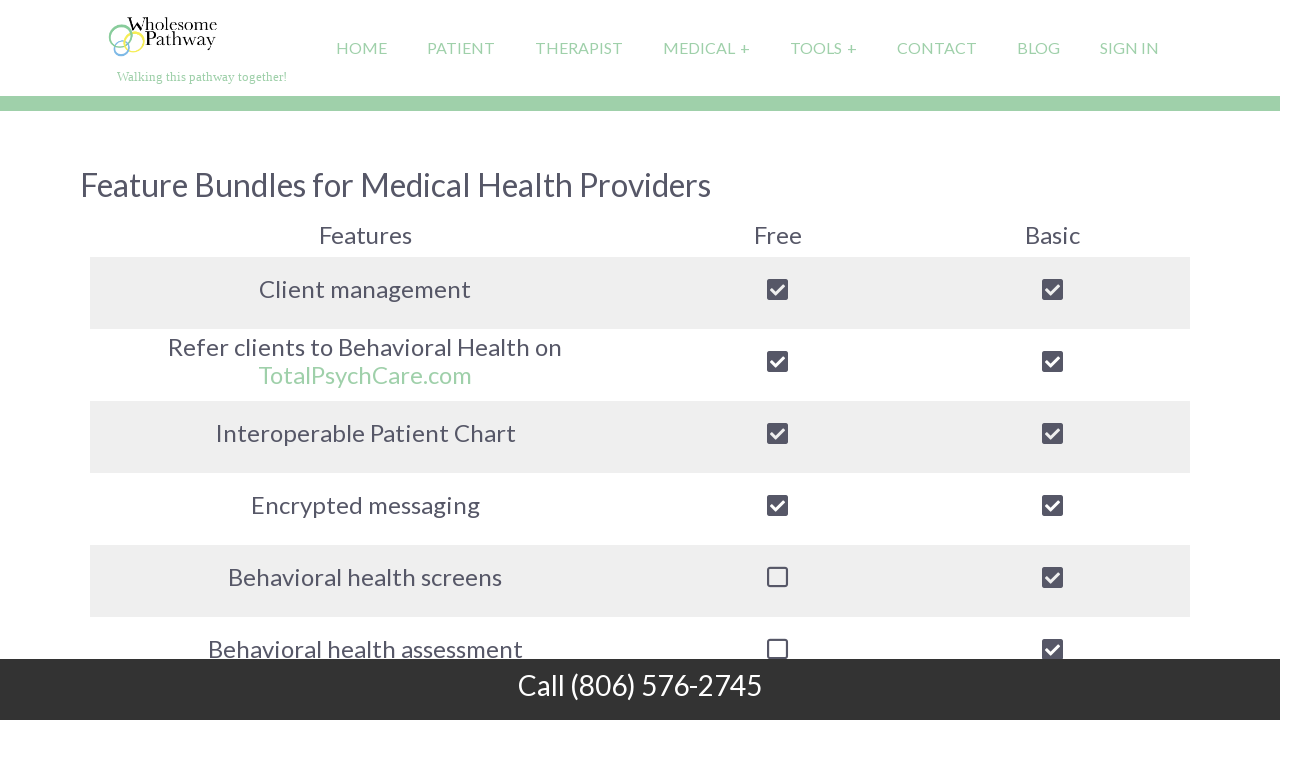

--- FILE ---
content_type: text/html; charset=UTF-8
request_url: https://wholesomepathway.com/features-medical-health/
body_size: 60604
content:
<!DOCTYPE html>
<html lang="en-US">
<head>
 <meta charset="UTF-8">   
 <meta http-equiv="X-UA-Compatible" content="IE=edge">
 <meta name="viewport" content="width=device-width, initial-scale=1">
<title>Features &#8211; Medical Health &#8211; WholesomePathway.com</title>
	<style>
			</style>
	<meta name='robots' content='max-image-preview:large' />
<link rel='dns-prefetch' href='//client.crisp.chat' />
<link rel='dns-prefetch' href='//stats.wp.com' />
<link rel='dns-prefetch' href='//ajax.googleapis.com' />
<link rel='dns-prefetch' href='//use.fontawesome.com' />
<link rel='dns-prefetch' href='//c0.wp.com' />
<link rel="alternate" type="application/rss+xml" title="WholesomePathway.com &raquo; Feed" href="https://wholesomepathway.com/feed/" />
<link rel="alternate" type="application/rss+xml" title="WholesomePathway.com &raquo; Comments Feed" href="https://wholesomepathway.com/comments/feed/" />
<script type="text/javascript">
window._wpemojiSettings = {"baseUrl":"https:\/\/s.w.org\/images\/core\/emoji\/14.0.0\/72x72\/","ext":".png","svgUrl":"https:\/\/s.w.org\/images\/core\/emoji\/14.0.0\/svg\/","svgExt":".svg","source":{"concatemoji":"https:\/\/wholesomepathway.com\/wp-includes\/js\/wp-emoji-release.min.js?ver=6.3.1"}};
/*! This file is auto-generated */
!function(i,n){var o,s,e;function c(e){try{var t={supportTests:e,timestamp:(new Date).valueOf()};sessionStorage.setItem(o,JSON.stringify(t))}catch(e){}}function p(e,t,n){e.clearRect(0,0,e.canvas.width,e.canvas.height),e.fillText(t,0,0);var t=new Uint32Array(e.getImageData(0,0,e.canvas.width,e.canvas.height).data),r=(e.clearRect(0,0,e.canvas.width,e.canvas.height),e.fillText(n,0,0),new Uint32Array(e.getImageData(0,0,e.canvas.width,e.canvas.height).data));return t.every(function(e,t){return e===r[t]})}function u(e,t,n){switch(t){case"flag":return n(e,"\ud83c\udff3\ufe0f\u200d\u26a7\ufe0f","\ud83c\udff3\ufe0f\u200b\u26a7\ufe0f")?!1:!n(e,"\ud83c\uddfa\ud83c\uddf3","\ud83c\uddfa\u200b\ud83c\uddf3")&&!n(e,"\ud83c\udff4\udb40\udc67\udb40\udc62\udb40\udc65\udb40\udc6e\udb40\udc67\udb40\udc7f","\ud83c\udff4\u200b\udb40\udc67\u200b\udb40\udc62\u200b\udb40\udc65\u200b\udb40\udc6e\u200b\udb40\udc67\u200b\udb40\udc7f");case"emoji":return!n(e,"\ud83e\udef1\ud83c\udffb\u200d\ud83e\udef2\ud83c\udfff","\ud83e\udef1\ud83c\udffb\u200b\ud83e\udef2\ud83c\udfff")}return!1}function f(e,t,n){var r="undefined"!=typeof WorkerGlobalScope&&self instanceof WorkerGlobalScope?new OffscreenCanvas(300,150):i.createElement("canvas"),a=r.getContext("2d",{willReadFrequently:!0}),o=(a.textBaseline="top",a.font="600 32px Arial",{});return e.forEach(function(e){o[e]=t(a,e,n)}),o}function t(e){var t=i.createElement("script");t.src=e,t.defer=!0,i.head.appendChild(t)}"undefined"!=typeof Promise&&(o="wpEmojiSettingsSupports",s=["flag","emoji"],n.supports={everything:!0,everythingExceptFlag:!0},e=new Promise(function(e){i.addEventListener("DOMContentLoaded",e,{once:!0})}),new Promise(function(t){var n=function(){try{var e=JSON.parse(sessionStorage.getItem(o));if("object"==typeof e&&"number"==typeof e.timestamp&&(new Date).valueOf()<e.timestamp+604800&&"object"==typeof e.supportTests)return e.supportTests}catch(e){}return null}();if(!n){if("undefined"!=typeof Worker&&"undefined"!=typeof OffscreenCanvas&&"undefined"!=typeof URL&&URL.createObjectURL&&"undefined"!=typeof Blob)try{var e="postMessage("+f.toString()+"("+[JSON.stringify(s),u.toString(),p.toString()].join(",")+"));",r=new Blob([e],{type:"text/javascript"}),a=new Worker(URL.createObjectURL(r),{name:"wpTestEmojiSupports"});return void(a.onmessage=function(e){c(n=e.data),a.terminate(),t(n)})}catch(e){}c(n=f(s,u,p))}t(n)}).then(function(e){for(var t in e)n.supports[t]=e[t],n.supports.everything=n.supports.everything&&n.supports[t],"flag"!==t&&(n.supports.everythingExceptFlag=n.supports.everythingExceptFlag&&n.supports[t]);n.supports.everythingExceptFlag=n.supports.everythingExceptFlag&&!n.supports.flag,n.DOMReady=!1,n.readyCallback=function(){n.DOMReady=!0}}).then(function(){return e}).then(function(){var e;n.supports.everything||(n.readyCallback(),(e=n.source||{}).concatemoji?t(e.concatemoji):e.wpemoji&&e.twemoji&&(t(e.twemoji),t(e.wpemoji)))}))}((window,document),window._wpemojiSettings);
</script>
<style type="text/css">
img.wp-smiley,
img.emoji {
	display: inline !important;
	border: none !important;
	box-shadow: none !important;
	height: 1em !important;
	width: 1em !important;
	margin: 0 0.07em !important;
	vertical-align: -0.1em !important;
	background: none !important;
	padding: 0 !important;
}
</style>
	<link rel='stylesheet' id='wp-block-library-css' href='https://c0.wp.com/c/6.3.1/wp-includes/css/dist/block-library/style.min.css' type='text/css' media='all' />
<style id='wp-block-library-inline-css' type='text/css'>
.has-text-align-justify{text-align:justify;}
</style>
<link rel='stylesheet' id='jetpack-videopress-video-block-view-css' href='https://wholesomepathway.com/wp-content/plugins/jetpack/jetpack_vendor/automattic/jetpack-videopress/build/block-editor/blocks/video/view.css?minify=false&#038;ver=34ae973733627b74a14e' type='text/css' media='all' />
<link rel='stylesheet' id='mediaelement-css' href='https://c0.wp.com/c/6.3.1/wp-includes/js/mediaelement/mediaelementplayer-legacy.min.css' type='text/css' media='all' />
<link rel='stylesheet' id='wp-mediaelement-css' href='https://c0.wp.com/c/6.3.1/wp-includes/js/mediaelement/wp-mediaelement.min.css' type='text/css' media='all' />
<style id='classic-theme-styles-inline-css' type='text/css'>
/*! This file is auto-generated */
.wp-block-button__link{color:#fff;background-color:#32373c;border-radius:9999px;box-shadow:none;text-decoration:none;padding:calc(.667em + 2px) calc(1.333em + 2px);font-size:1.125em}.wp-block-file__button{background:#32373c;color:#fff;text-decoration:none}
</style>
<style id='global-styles-inline-css' type='text/css'>
body{--wp--preset--color--black: #000000;--wp--preset--color--cyan-bluish-gray: #abb8c3;--wp--preset--color--white: #ffffff;--wp--preset--color--pale-pink: #f78da7;--wp--preset--color--vivid-red: #cf2e2e;--wp--preset--color--luminous-vivid-orange: #ff6900;--wp--preset--color--luminous-vivid-amber: #fcb900;--wp--preset--color--light-green-cyan: #7bdcb5;--wp--preset--color--vivid-green-cyan: #00d084;--wp--preset--color--pale-cyan-blue: #8ed1fc;--wp--preset--color--vivid-cyan-blue: #0693e3;--wp--preset--color--vivid-purple: #9b51e0;--wp--preset--gradient--vivid-cyan-blue-to-vivid-purple: linear-gradient(135deg,rgba(6,147,227,1) 0%,rgb(155,81,224) 100%);--wp--preset--gradient--light-green-cyan-to-vivid-green-cyan: linear-gradient(135deg,rgb(122,220,180) 0%,rgb(0,208,130) 100%);--wp--preset--gradient--luminous-vivid-amber-to-luminous-vivid-orange: linear-gradient(135deg,rgba(252,185,0,1) 0%,rgba(255,105,0,1) 100%);--wp--preset--gradient--luminous-vivid-orange-to-vivid-red: linear-gradient(135deg,rgba(255,105,0,1) 0%,rgb(207,46,46) 100%);--wp--preset--gradient--very-light-gray-to-cyan-bluish-gray: linear-gradient(135deg,rgb(238,238,238) 0%,rgb(169,184,195) 100%);--wp--preset--gradient--cool-to-warm-spectrum: linear-gradient(135deg,rgb(74,234,220) 0%,rgb(151,120,209) 20%,rgb(207,42,186) 40%,rgb(238,44,130) 60%,rgb(251,105,98) 80%,rgb(254,248,76) 100%);--wp--preset--gradient--blush-light-purple: linear-gradient(135deg,rgb(255,206,236) 0%,rgb(152,150,240) 100%);--wp--preset--gradient--blush-bordeaux: linear-gradient(135deg,rgb(254,205,165) 0%,rgb(254,45,45) 50%,rgb(107,0,62) 100%);--wp--preset--gradient--luminous-dusk: linear-gradient(135deg,rgb(255,203,112) 0%,rgb(199,81,192) 50%,rgb(65,88,208) 100%);--wp--preset--gradient--pale-ocean: linear-gradient(135deg,rgb(255,245,203) 0%,rgb(182,227,212) 50%,rgb(51,167,181) 100%);--wp--preset--gradient--electric-grass: linear-gradient(135deg,rgb(202,248,128) 0%,rgb(113,206,126) 100%);--wp--preset--gradient--midnight: linear-gradient(135deg,rgb(2,3,129) 0%,rgb(40,116,252) 100%);--wp--preset--font-size--small: 13px;--wp--preset--font-size--medium: 20px;--wp--preset--font-size--large: 36px;--wp--preset--font-size--x-large: 42px;--wp--preset--spacing--20: 0.44rem;--wp--preset--spacing--30: 0.67rem;--wp--preset--spacing--40: 1rem;--wp--preset--spacing--50: 1.5rem;--wp--preset--spacing--60: 2.25rem;--wp--preset--spacing--70: 3.38rem;--wp--preset--spacing--80: 5.06rem;--wp--preset--shadow--natural: 6px 6px 9px rgba(0, 0, 0, 0.2);--wp--preset--shadow--deep: 12px 12px 50px rgba(0, 0, 0, 0.4);--wp--preset--shadow--sharp: 6px 6px 0px rgba(0, 0, 0, 0.2);--wp--preset--shadow--outlined: 6px 6px 0px -3px rgba(255, 255, 255, 1), 6px 6px rgba(0, 0, 0, 1);--wp--preset--shadow--crisp: 6px 6px 0px rgba(0, 0, 0, 1);}:where(.is-layout-flex){gap: 0.5em;}:where(.is-layout-grid){gap: 0.5em;}body .is-layout-flow > .alignleft{float: left;margin-inline-start: 0;margin-inline-end: 2em;}body .is-layout-flow > .alignright{float: right;margin-inline-start: 2em;margin-inline-end: 0;}body .is-layout-flow > .aligncenter{margin-left: auto !important;margin-right: auto !important;}body .is-layout-constrained > .alignleft{float: left;margin-inline-start: 0;margin-inline-end: 2em;}body .is-layout-constrained > .alignright{float: right;margin-inline-start: 2em;margin-inline-end: 0;}body .is-layout-constrained > .aligncenter{margin-left: auto !important;margin-right: auto !important;}body .is-layout-constrained > :where(:not(.alignleft):not(.alignright):not(.alignfull)){max-width: var(--wp--style--global--content-size);margin-left: auto !important;margin-right: auto !important;}body .is-layout-constrained > .alignwide{max-width: var(--wp--style--global--wide-size);}body .is-layout-flex{display: flex;}body .is-layout-flex{flex-wrap: wrap;align-items: center;}body .is-layout-flex > *{margin: 0;}body .is-layout-grid{display: grid;}body .is-layout-grid > *{margin: 0;}:where(.wp-block-columns.is-layout-flex){gap: 2em;}:where(.wp-block-columns.is-layout-grid){gap: 2em;}:where(.wp-block-post-template.is-layout-flex){gap: 1.25em;}:where(.wp-block-post-template.is-layout-grid){gap: 1.25em;}.has-black-color{color: var(--wp--preset--color--black) !important;}.has-cyan-bluish-gray-color{color: var(--wp--preset--color--cyan-bluish-gray) !important;}.has-white-color{color: var(--wp--preset--color--white) !important;}.has-pale-pink-color{color: var(--wp--preset--color--pale-pink) !important;}.has-vivid-red-color{color: var(--wp--preset--color--vivid-red) !important;}.has-luminous-vivid-orange-color{color: var(--wp--preset--color--luminous-vivid-orange) !important;}.has-luminous-vivid-amber-color{color: var(--wp--preset--color--luminous-vivid-amber) !important;}.has-light-green-cyan-color{color: var(--wp--preset--color--light-green-cyan) !important;}.has-vivid-green-cyan-color{color: var(--wp--preset--color--vivid-green-cyan) !important;}.has-pale-cyan-blue-color{color: var(--wp--preset--color--pale-cyan-blue) !important;}.has-vivid-cyan-blue-color{color: var(--wp--preset--color--vivid-cyan-blue) !important;}.has-vivid-purple-color{color: var(--wp--preset--color--vivid-purple) !important;}.has-black-background-color{background-color: var(--wp--preset--color--black) !important;}.has-cyan-bluish-gray-background-color{background-color: var(--wp--preset--color--cyan-bluish-gray) !important;}.has-white-background-color{background-color: var(--wp--preset--color--white) !important;}.has-pale-pink-background-color{background-color: var(--wp--preset--color--pale-pink) !important;}.has-vivid-red-background-color{background-color: var(--wp--preset--color--vivid-red) !important;}.has-luminous-vivid-orange-background-color{background-color: var(--wp--preset--color--luminous-vivid-orange) !important;}.has-luminous-vivid-amber-background-color{background-color: var(--wp--preset--color--luminous-vivid-amber) !important;}.has-light-green-cyan-background-color{background-color: var(--wp--preset--color--light-green-cyan) !important;}.has-vivid-green-cyan-background-color{background-color: var(--wp--preset--color--vivid-green-cyan) !important;}.has-pale-cyan-blue-background-color{background-color: var(--wp--preset--color--pale-cyan-blue) !important;}.has-vivid-cyan-blue-background-color{background-color: var(--wp--preset--color--vivid-cyan-blue) !important;}.has-vivid-purple-background-color{background-color: var(--wp--preset--color--vivid-purple) !important;}.has-black-border-color{border-color: var(--wp--preset--color--black) !important;}.has-cyan-bluish-gray-border-color{border-color: var(--wp--preset--color--cyan-bluish-gray) !important;}.has-white-border-color{border-color: var(--wp--preset--color--white) !important;}.has-pale-pink-border-color{border-color: var(--wp--preset--color--pale-pink) !important;}.has-vivid-red-border-color{border-color: var(--wp--preset--color--vivid-red) !important;}.has-luminous-vivid-orange-border-color{border-color: var(--wp--preset--color--luminous-vivid-orange) !important;}.has-luminous-vivid-amber-border-color{border-color: var(--wp--preset--color--luminous-vivid-amber) !important;}.has-light-green-cyan-border-color{border-color: var(--wp--preset--color--light-green-cyan) !important;}.has-vivid-green-cyan-border-color{border-color: var(--wp--preset--color--vivid-green-cyan) !important;}.has-pale-cyan-blue-border-color{border-color: var(--wp--preset--color--pale-cyan-blue) !important;}.has-vivid-cyan-blue-border-color{border-color: var(--wp--preset--color--vivid-cyan-blue) !important;}.has-vivid-purple-border-color{border-color: var(--wp--preset--color--vivid-purple) !important;}.has-vivid-cyan-blue-to-vivid-purple-gradient-background{background: var(--wp--preset--gradient--vivid-cyan-blue-to-vivid-purple) !important;}.has-light-green-cyan-to-vivid-green-cyan-gradient-background{background: var(--wp--preset--gradient--light-green-cyan-to-vivid-green-cyan) !important;}.has-luminous-vivid-amber-to-luminous-vivid-orange-gradient-background{background: var(--wp--preset--gradient--luminous-vivid-amber-to-luminous-vivid-orange) !important;}.has-luminous-vivid-orange-to-vivid-red-gradient-background{background: var(--wp--preset--gradient--luminous-vivid-orange-to-vivid-red) !important;}.has-very-light-gray-to-cyan-bluish-gray-gradient-background{background: var(--wp--preset--gradient--very-light-gray-to-cyan-bluish-gray) !important;}.has-cool-to-warm-spectrum-gradient-background{background: var(--wp--preset--gradient--cool-to-warm-spectrum) !important;}.has-blush-light-purple-gradient-background{background: var(--wp--preset--gradient--blush-light-purple) !important;}.has-blush-bordeaux-gradient-background{background: var(--wp--preset--gradient--blush-bordeaux) !important;}.has-luminous-dusk-gradient-background{background: var(--wp--preset--gradient--luminous-dusk) !important;}.has-pale-ocean-gradient-background{background: var(--wp--preset--gradient--pale-ocean) !important;}.has-electric-grass-gradient-background{background: var(--wp--preset--gradient--electric-grass) !important;}.has-midnight-gradient-background{background: var(--wp--preset--gradient--midnight) !important;}.has-small-font-size{font-size: var(--wp--preset--font-size--small) !important;}.has-medium-font-size{font-size: var(--wp--preset--font-size--medium) !important;}.has-large-font-size{font-size: var(--wp--preset--font-size--large) !important;}.has-x-large-font-size{font-size: var(--wp--preset--font-size--x-large) !important;}
.wp-block-navigation a:where(:not(.wp-element-button)){color: inherit;}
:where(.wp-block-post-template.is-layout-flex){gap: 1.25em;}:where(.wp-block-post-template.is-layout-grid){gap: 1.25em;}
:where(.wp-block-columns.is-layout-flex){gap: 2em;}:where(.wp-block-columns.is-layout-grid){gap: 2em;}
.wp-block-pullquote{font-size: 1.5em;line-height: 1.6;}
</style>
<link rel='stylesheet' id='redux-extendify-styles-css' href='https://wholesomepathway.com/wp-content/plugins/redux-framework/redux-core/assets/css/extendify-utilities.css?ver=4.4.7' type='text/css' media='all' />
<link rel='stylesheet' id='pmpro_frontend-css' href='https://wholesomepathway.com/wp-content/plugins/paid-memberships-pro/css/frontend.css?ver=2.12.3' type='text/css' media='screen' />
<link rel='stylesheet' id='pmpro_print-css' href='https://wholesomepathway.com/wp-content/plugins/paid-memberships-pro/css/print.css?ver=2.12.3' type='text/css' media='print' />
<link rel='stylesheet' id='select2-css' href='https://wholesomepathway.com/wp-content/plugins/paid-memberships-pro/css/select2.min.css?ver=4.0.3' type='text/css' media='screen' />
<link rel='stylesheet' id='SFSImainCss-css' href='https://wholesomepathway.com/wp-content/plugins/ultimate-social-media-icons/css/sfsi-style.css?ver=2.8.5' type='text/css' media='all' />
<link rel='stylesheet' id='wp-show-posts-css' href='https://wholesomepathway.com/wp-content/plugins/wp-show-posts/css/wp-show-posts-min.css?ver=1.1.4' type='text/css' media='all' />
<link rel='stylesheet' id='jquery-ui-style-css' href='https://ajax.googleapis.com/ajax/libs/jqueryui/1.11.4/themes/ui-darkness/jquery-ui.css?ver=1.11.4' type='text/css' media='all' />
<link rel='stylesheet' id='bootstrap-css' href='https://wholesomepathway.com/wp-content/themes/m-corporate/css/bootstrap.css?ver=4.3.1' type='text/css' media='all' />
<link rel='stylesheet' id='font-awesome-css' href='https://wholesomepathway.com/wp-content/plugins/elementor/assets/lib/font-awesome/css/font-awesome.min.css?ver=4.7.0' type='text/css' media='all' />
<link rel='stylesheet' id='mcorporate-lato-font-css' href='https://fonts.googleapis.com/css?family=Lato&#038;ver=6.3.1' type='text/css' media='all' />
<link rel='stylesheet' id='montserrat-font-css' href='https://fonts.googleapis.com/css?family=Montserrat%3A400%2C600i%2C700&#038;ver=6.3.1' type='text/css' media='all' />
<link rel='stylesheet' id='style-css' href='https://wholesomepathway.com/wp-content/themes/m-corporate/style.css?ver=6.3.1' type='text/css' media='all' />
<link rel='stylesheet' id='mcorporate-customizer-styles-css' href='https://wholesomepathway.com/wp-content/themes/m-corporate/style.css?ver=6.3.1' type='text/css' media='all' />
<link rel='stylesheet' id='font-awesome-official-css' href='https://use.fontawesome.com/releases/v6.2.1/css/all.css' type='text/css' media='all' integrity="sha384-twcuYPV86B3vvpwNhWJuaLdUSLF9+ttgM2A6M870UYXrOsxKfER2MKox5cirApyA" crossorigin="anonymous" />
<link rel='stylesheet' id='elementor-icons-css' href='https://wholesomepathway.com/wp-content/plugins/elementor/assets/lib/eicons/css/elementor-icons.min.css?ver=5.23.0' type='text/css' media='all' />
<link rel='stylesheet' id='elementor-frontend-css' href='https://wholesomepathway.com/wp-content/plugins/elementor/assets/css/frontend.min.css?ver=3.16.4' type='text/css' media='all' />
<link rel='stylesheet' id='swiper-css' href='https://wholesomepathway.com/wp-content/plugins/elementor/assets/lib/swiper/css/swiper.min.css?ver=5.3.6' type='text/css' media='all' />
<link rel='stylesheet' id='elementor-post-1920-css' href='https://wholesomepathway.com/wp-content/uploads/elementor/css/post-1920.css?ver=1668439054' type='text/css' media='all' />
<link rel='stylesheet' id='slick-carousal-css-css' href='https://wholesomepathway.com/wp-content/plugins/ultimate-carousel-for-elementor/classes/../css/slick-carousal.css?ver=6.3.1' type='text/css' media='all' />
<link rel='stylesheet' id='font_awesome_solid-css' href='https://wholesomepathway.com/wp-content/plugins/ultimate-carousel-for-elementor/classes/../css/font-awesome/css/all.css?ver=6.3.1' type='text/css' media='all' />
<link rel='stylesheet' id='font_awese_solid-css' href='https://wholesomepathway.com/wp-content/plugins/ultimate-carousel-for-elementor/classes/../../elementor/assets/lib/font-awesome/css/solid.min.css?ver=6.3.1' type='text/css' media='all' />
<link rel='stylesheet' id='font-awesome-official-v4shim-css' href='https://use.fontawesome.com/releases/v6.2.1/css/v4-shims.css' type='text/css' media='all' integrity="sha384-RreHPODFsMyzCpG+dKnwxOSjmjkuPWWdYP8sLpBRoSd8qPNJwaxKGUdxhQOKwUc7" crossorigin="anonymous" />
<link rel='stylesheet' id='google-fonts-1-css' href='https://fonts.googleapis.com/css?family=Roboto%3A100%2C100italic%2C200%2C200italic%2C300%2C300italic%2C400%2C400italic%2C500%2C500italic%2C600%2C600italic%2C700%2C700italic%2C800%2C800italic%2C900%2C900italic%7CRoboto+Slab%3A100%2C100italic%2C200%2C200italic%2C300%2C300italic%2C400%2C400italic%2C500%2C500italic%2C600%2C600italic%2C700%2C700italic%2C800%2C800italic%2C900%2C900italic&#038;display=auto&#038;ver=6.3.1' type='text/css' media='all' />
<link rel='stylesheet' id='jetpack_css-css' href='https://c0.wp.com/p/jetpack/12.3/css/jetpack.css' type='text/css' media='all' />
<link rel="preconnect" href="https://fonts.gstatic.com/" crossorigin><script type='text/javascript' src='https://c0.wp.com/c/6.3.1/wp-includes/js/jquery/jquery.min.js' id='jquery-core-js'></script>
<script type='text/javascript' src='https://c0.wp.com/c/6.3.1/wp-includes/js/jquery/jquery-migrate.min.js' id='jquery-migrate-js'></script>
<script type='text/javascript' src='https://wholesomepathway.com/wp-content/plugins/paid-memberships-pro/js/select2.min.js?ver=4.0.3' id='select2-js'></script>
<script type='text/javascript' src='https://c0.wp.com/c/6.3.1/wp-includes/js/jquery/ui/core.min.js' id='jquery-ui-core-js'></script>
<script type='text/javascript' src='https://wholesomepathway.com/wp-content/plugins/ultimate-carousel-for-elementor/classes/../js/slick.js?ver=6.3.1' id='slick-js-js'></script>
<script type='text/javascript' src='https://wholesomepathway.com/wp-content/plugins/ultimate-carousel-for-elementor/classes/../js/custom-tm.js?ver=6.3.1' id='custom-tm-js-js'></script>
<link rel="https://api.w.org/" href="https://wholesomepathway.com/wp-json/" /><link rel="alternate" type="application/json" href="https://wholesomepathway.com/wp-json/wp/v2/pages/2318" /><link rel="EditURI" type="application/rsd+xml" title="RSD" href="https://wholesomepathway.com/xmlrpc.php?rsd" />
<meta name="generator" content="WordPress 6.3.1" />
<link rel="canonical" href="https://wholesomepathway.com/features-medical-health/" />
<link rel='shortlink' href='https://wholesomepathway.com/?p=2318' />
<link rel="alternate" type="application/json+oembed" href="https://wholesomepathway.com/wp-json/oembed/1.0/embed?url=https%3A%2F%2Fwholesomepathway.com%2Ffeatures-medical-health%2F" />
<link rel="alternate" type="text/xml+oembed" href="https://wholesomepathway.com/wp-json/oembed/1.0/embed?url=https%3A%2F%2Fwholesomepathway.com%2Ffeatures-medical-health%2F&#038;format=xml" />
<meta name="generator" content="Redux 4.4.7" /><meta name="follow.[base64]" content="UtW0hf9rLmjJq2lBECuB"/>	<style>img#wpstats{display:none}</style>
		<meta name="generator" content="Elementor 3.16.4; features: e_dom_optimization, e_optimized_assets_loading, additional_custom_breakpoints; settings: css_print_method-external, google_font-enabled, font_display-auto">
		<style type="text/css" id="mcorporate-header-css">
				.site-title,
		.site-description {
			clip: rect(1px, 1px, 1px, 1px);
			position: absolute;
		}
		</style>
		<link rel="icon" href="https://wholesomepathway.com/wp-content/uploads/2021/04/cropped-WholesomePathwayLogo-2-32x32.png" sizes="32x32" />
<link rel="icon" href="https://wholesomepathway.com/wp-content/uploads/2021/04/cropped-WholesomePathwayLogo-2-192x192.png" sizes="192x192" />
<link rel="apple-touch-icon" href="https://wholesomepathway.com/wp-content/uploads/2021/04/cropped-WholesomePathwayLogo-2-180x180.png" />
<meta name="msapplication-TileImage" content="https://wholesomepathway.com/wp-content/uploads/2021/04/cropped-WholesomePathwayLogo-2-270x270.png" />
		<style type="text/css" id="wp-custom-css">
			h1, h2, h3, h4, h5, h6, p {
    font-family: Lato, sans-serif;
    color: #565767;
}

a {
	font-family: Lato, sans-serif;
	background-color: transparent;
	color: #9FD0AA;
	text-decoration: none;
}
a:hover {
	color: #79d18c;
}

.bold {
	font-weight: 900;
}

.whitetxt {
	color: #ffffff
}

.grntxt {
	color: #9FD0AA;
}

.bluetxt {
	color: #95C0E5;
}

.yellowtxt {
	color: #F5EF7E;
}

.bggray {
	background-color: gray;
}

.bggreen {
	background-color: #9FD0AA;
}

.bgblue {
	background-color: #95C0E5;
}

.btn {
	border-radius: 15px;
	background-image:  linear-gradient(to bottom right,  #9FD0AA 25%,  #75c799 90%);
	color: #fff;
	padding: 30px;
	margin: 25px;
}

.btn:hover {
	border-radius: 15px;
	background-image:  linear-gradient(to bottom right,  #9FD0AA 25%,  #96e0b6 90%);
	color: #fff;
	padding: 30px;
	margin: 25px;
}

.btn-white {
	border-radius: 15px;
	background-color: #fff;
	padding: 10px 30px;
	margin: 1.5vw;
}

.btn p {
	color: #fff;
}

.btn a {
	text-decoration:none!important;
	color: #F5EF7E;
	font-weight: 900;
}
.btn a:hover {
	text-decoration:none!important;
}

.btn-white a {
	text-decoration:none!important;
}
.btn-white a:hover {
	text-decoration:none!important;
}


/***************************************************
HOME PAGE                                         *
***************************************************/

.hero-image {
	background: url('https://wholesomepathway.com/wp-content/uploads/2021/06/Collab_Min.png') no-repeat -10em 10%, #9FD0AA;
	background-size: cover
}

.hero-home-text {
	color: #fff!important;
	padding: 30px;
	margin-top: 50px;
	font-size: 30px;
	font-weight: bolder!important;
}

@media only screen and (max-width: 600px){
	.hero-image {
		background: url('https://wholesomepathway.com/wp-content/uploads/2021/06/Collab_Min.png') no-repeat -20px, #9FD0AA;
		background-size: cover;
		
	}
	
	.hero-home-text {
		color: #333;
		padding: 25px;
		margin-top: 0px;
		background-color: rgb(255, 255, 255, 0.8);
		border-radius: 15px;
		font-weight: bolder!important;
		font-size:30px;
	}
	
	h1 {
		font-size:30px;
	}
	
	h2 {
		font-size:25px;
	}
}

.info-section {
	text-align: center;
	padding-top: 50px;
	padding-bottom: 70px;
}

.info-section p {
	font-size: 1.6em;
	line-height: 1.3;
	text-align: center;
	letter-spacing: 0.4px;
}

.info-section h1 {
	font-size: 2.6em;
	line-height: 1.7;
}

.info-section h2 {
	font-size: 2.4em;
	line-height: 1.7;
	font-weight: bold;
	letter-spacing: 0.1px;
}

.sub-head-list {
	list-style: initial;
	list-style-position: inside;
}

.info-section p.sub-head, .info-section li.sub-head {
	font-size: 1.65em;
	line-height: 1.4;
}

.info-section.testimonial {
	padding-top: 70px;
}

.info-img {
	margin: 20px 0 20px;
}

/*.stamp-group {
display: table;
margin-left: auto;
margin-right: auto;
}*/


.background-opaque {
	opacity: 0.8;
	filter: alpha(opacity=80); /* For IE8 and earlier */
}

.background-opaque:hover {
	opacity: 1.0;
	filter: alpha(opacity=100); /* For IE8 and earlier */
}

.border-radius {
	border-radius: 20px;
}

@keyframes fade-in{
	from {opacity: 0.0; bottom: -50px;}
	to {opacity: 1.0; bottom: 0px;}
}

.grow { transition: all .2s ease-in-out; }
.grow:hover { transform: scale(1.1); }

.glow { box-shadow:0 1em 3.5em rgba(159, 208, 170, 0.5);
}

.text-glow { text-shadow: 0 4px 8px rgba(132, 192, 234, 0.2), 0 6px 20px rgba(132, 192, 234, 0.19);
}

.marg { margin: 2%;}

.container-percent {
	padding-left: 5%;
	padding-right: 5%;
}

.w100 {
	width: 100%!important;
}

.center-text {
	text-align: center;
}

.center {
	text-align: center;
	align-content: center;
	align-items: center;
	align-self: center;
	vertical-align: middle;
}

.lefttxt {
	text-align: left!important;
}

.thumbnail-img {
	height: 50px;
	border: 2px solid #9FD0AA;
	border-radius: 25px;
	box-shadow: 2px 2px 5px grey;
}

.quote-box {
	margin: 0 10%;
	padding: 5%;
	background-color: #ebebeb;
}

.fade-in-section {
  opacity: 0;
  transform: translateY(20vh);
  visibility: hidden;
  transition: opacity 0.6s ease-out, transform 1.2s ease-out;
  will-change: opacity, visibility;
}
.fade-in-section.is-visible {
  opacity: 1;
  transform: none;
  visibility: visible;
}

.front-item {
	z-index: 5000;
}

.front-hover-card {
	position: relative;
	z-index: 1;
	background-color: rgb(255, 255, 255,0.9);
	border-radius: 15px;
}

.features-row {
	margin: 0 10px;
	min-height: 10vh;
}

.features-row-alt {
	margin: 0 10px;
	min-height: 10vh;
	background-color: #efefef;
}

.features-bundle {
	
}

.features-bundle-star {
	
}

.content-body {
  padding: 0 14% 0;
  min-width: 320px;
}


/*.content-body.row {
  margin: 0;
}*/

@media only screen and (max-width: 992px) {
  .content-body {
    padding: 0;
  }
	
	
.grow { transition: all .2s ease-in-out; }
.grow:hover { transform: scale(1.1); }
	
	
.info-section {
  text-align: center;
  padding-top: 50px;
  padding-bottom: 70px;
}

.info-section p {
  font-size: 1.6em;
  line-height: 1.3;
  text-align: center;
  letter-spacing: 0.4px;
}

.info-section h1 {
  font-size: 2.6em;
  line-height: 1.7;
}

.info-section h2 {
  font-size: 2.4em;
  line-height: 1.7;
  font-weight: bold;
  letter-spacing: 0.1px;
}

.info-section p.sub-head, .info-section li.sub-head {
  font-size: 1.65em;
  line-height: 1.4;
}

.info-section.testimonial {
  padding-top: 70px;
}
	
	
.container {
  max-width: 1400px;
}

.container-percent {
  padding-left: 5%;
  padding-right: 5%;
}
	
	
  header .container {
    padding: 0;
  }
	
	
@media only screen and (max-width : 767px) {
  header .container {
    padding: 0;
  }
	
	
.about-img .img-thumbnail {
  border-radius: 48%;
}
	
	
.story, .about-img {
  margin-top: 25px;
  margin-bottom: 25px;
}

.story h2 {
  font-size: 30px;
}

.story p, .answers p, .answers li {
  font-size: 18px;
  line-height: 1.6;
}
	
	
.border-radius {
    border-radius: 20px;
}		</style>
		 
<!-- Global site tag (gtag.js) - Google Analytics -->
<script async src="https://www.googletagmanager.com/gtag/js?id=UA-155667866-1"></script>
<script>
  window.dataLayer = window.dataLayer || [];
  function gtag(){dataLayer.push(arguments);}
  gtag('js', new Date());

  gtag('config', 'UA-155667866-1');
</script>
</head>
<body class="page-template-default page page-id-2318 wp-custom-logo pmpro-body-has-access sfsi_actvite_theme_flat elementor-default elementor-kit-1920 elementor-page elementor-page-2318" style="overflow-x: hidden;">
<a class="skip-link screen-reader-text" href="#content">Skip to content</a>
<header class="main-header" style="background-color: #ffffff; border-bottom: solid 15px #9FD0AA!important;">
	<div class="container">
		<div class="row"style="background-color: #ffffff;">
			<div class="col-md-12">
				<nav class="navbar navbar-expand-lg navbar-light"> 
					<div class="site-branding" style="height: 80px;">
					<a href="https://wholesomepathway.com/" style="background-color: transparent!important"><img src="https://wholesomepathway.com/wp-content/uploads/2021/04/WholesomePathwayLogoText.png" style="height:55px!important"></a>
					<br>
					<p style="font-size: .8em; font-family: Palatino; font-weight: light; color: #9FD0AA!important; background-color: transparent!important">
					&emsp; Walking this pathway together!
					</p>
												<p class="site-title"><a href="https://wholesomepathway.com/" rel="home">WholesomePathway.com</a></p>
														<p class="site-description">
							Live healthier, happier, longer							</p>
												</div>
					<button class="navbar-toggler" type="button" data-toggle="collapse" data-target="#topnavbar" aria-controls="topnavbar" aria-expanded="false" aria-label="Toggle navigation">
					<span class="navbar-toggler-icon"></span>
					</button>
					<div id="topnavbar" class="collapse navbar-collapse"><ul id="menu-menu" class="navbar-nav ml-auto"><li id="menu-item-56" class="menu-item menu-item-type-post_type menu-item-object-page menu-item-home"><a href="https://wholesomepathway.com/"><span>Home</span></a></li>
<li id="menu-item-769" class="menu-item menu-item-type-post_type menu-item-object-page"><a href="https://wholesomepathway.com/patient/"><span>Patient</span></a></li>
<li id="menu-item-783" class="menu-item menu-item-type-post_type menu-item-object-page"><a href="https://wholesomepathway.com/therapist/"><span>Therapist</span></a></li>
<li id="menu-item-756" class="menu-item menu-item-type-post_type menu-item-object-page menu-item-has-children has-sub"><a href="https://wholesomepathway.com/medical/"><span>Medical</span></a>
<ul>
	<li id="menu-item-55" class="menu-item menu-item-type-post_type menu-item-object-page"><a href="https://wholesomepathway.com/bariatric/"><span>Bariatric</span></a></li>
	<li id="menu-item-2048" class="menu-item menu-item-type-post_type menu-item-object-page"><a href="https://wholesomepathway.com/pain/"><span>Pain</span></a></li>
	<li id="menu-item-191" class="menu-item menu-item-type-post_type menu-item-object-page"><a href="https://wholesomepathway.com/promote-positive-outcomes-to-surgery/"><span>Promote Positive Outcomes to Surgery</span></a></li>
</ul>
</li>
<li id="menu-item-1985" class="menu-item menu-item-type-custom menu-item-object-custom menu-item-has-children has-sub"><a href="#"><span>Tools</span></a>
<ul>
	<li id="menu-item-1976" class="menu-item menu-item-type-post_type menu-item-object-page"><a href="https://wholesomepathway.com/telehealth/"><span>Telehealth</span></a></li>
	<li id="menu-item-1978" class="menu-item menu-item-type-post_type menu-item-object-page"><a href="https://wholesomepathway.com/habit-tracker/"><span>Habit Tracker</span></a></li>
	<li id="menu-item-1977" class="menu-item menu-item-type-post_type menu-item-object-page"><a href="https://wholesomepathway.com/wholesome-map-report/"><span>Wholesome Map Report</span></a></li>
</ul>
</li>
<li id="menu-item-362" class="menu-item menu-item-type-custom menu-item-object-custom"><a href="#footer"><span>Contact</span></a></li>
<li id="menu-item-707" class="menu-item menu-item-type-post_type menu-item-object-page"><a href="https://wholesomepathway.com/blog/"><span>Blog</span></a></li>
<li id="menu-item-7267" class="menu-item menu-item-type-custom menu-item-object-custom"><a href="https://app.wholesomepathway.com"><span>Sign In</span></a></li>
</ul></div>				</nav>
			</div>
		</div>
	</div>
</header>
<div class="site-content" id="content"><div id="primary" class="content-area mt-5">
			<div data-elementor-type="wp-page" data-elementor-id="2318" class="elementor elementor-2318">
									<section class="elementor-section elementor-top-section elementor-element elementor-element-6913300 elementor-section-boxed elementor-section-height-default elementor-section-height-default" data-id="6913300" data-element_type="section">
						<div class="elementor-container elementor-column-gap-default">
					<div class="elementor-column elementor-col-100 elementor-top-column elementor-element elementor-element-8e128fd" data-id="8e128fd" data-element_type="column">
			<div class="elementor-widget-wrap elementor-element-populated">
								<div class="elementor-element elementor-element-f86ed63 elementor-widget elementor-widget-heading" data-id="f86ed63" data-element_type="widget" data-widget_type="heading.default">
				<div class="elementor-widget-container">
			<h2 class="elementor-heading-title elementor-size-default">Feature Bundles for Medical Health Providers</h2>		</div>
				</div>
					</div>
		</div>
							</div>
		</section>
				<section class="elementor-section elementor-top-section elementor-element elementor-element-ccfc3e3 elementor-section-boxed elementor-section-height-default elementor-section-height-default" data-id="ccfc3e3" data-element_type="section">
						<div class="elementor-container elementor-column-gap-default">
					<div class="elementor-column elementor-col-100 elementor-top-column elementor-element elementor-element-e823256" data-id="e823256" data-element_type="column">
			<div class="elementor-widget-wrap elementor-element-populated">
								<div class="elementor-element elementor-element-66a51f2 elementor-widget elementor-widget-html" data-id="66a51f2" data-element_type="widget" data-widget_type="html.default">
				<div class="elementor-widget-container">
			<div class="row center" style="margin: 0 10px;">
    <div class="col-md-6">
        <h4>Features</h4>
    </div>
    <div class="col-md-3">
        <h4>Free</h4>
    </div>
    <div class="col-md-3">
        <h4>Basic</h4>
    </div>
</div>
<div class="row center features-row-alt">
    <div class="col-md-6">
        <h4>Client management</h4>
    </div>
    <div class="col-md-3">
        <h4><i class="fas fa-check-square"></i></h4>
    </div>
    <div class="col-md-3">
        <h4><i class="fas fa-check-square"></i></h4>
    </div>
</div>
<div class="row center features-row">
    <div class="col-md-6">
        <h4>Refer clients to Behavioral Health on <a href="https://totalpsychcare.com/">TotalPsychCare.com</a></h4>
    </div>
    <div class="col-md-3">
        <h4><i class="fas fa-check-square"></i></h4>
    </div>
    <div class="col-md-3">
        <h4><i class="fas fa-check-square"></i></h4>
    </div>
</div>
<div class="row center features-row-alt">
    <div class="col-md-6">
        <h4>Interoperable Patient Chart</h4>
    </div>
    <div class="col-md-3">
        <h4><i class="fas fa-check-square"></i></h4>
    </div>
    <div class="col-md-3">
        <h4><i class="fas fa-check-square"></i></h4>
    </div>
</div>
<div class="row center features-row">
    <div class="col-md-6" >
        <h4>Encrypted messaging</h4>
    </div>
    <div class="col-md-3">
        <h4><i class="fas fa-check-square"></i></h4>
    </div>
    <div class="col-md-3">
        <h4><i class="fas fa-check-square"></i></h4>
    </div>
</div>
<div class="row center features-row-alt">
    <div class="col-md-6">
        <h4>Behavioral health screens</h4>
    </div>
    <div class="col-md-3">
        <h4><i class="far fa-square"></i></h4>
    </div>
    <div class="col-md-3">
        <h4><i class="fas fa-check-square"></i></h4>
    </div>
</div>
<div class="row center features-row">
    <div class="col-md-6">
        <h4>Behavioral health assessment</h4>
    </div>
    <div class="col-md-3">
        <h4><i class="far fa-square"></i></h4>
    </div>
    <div class="col-md-3">
        <h4><i class="fas fa-check-square"></i></h4>
    </div>
</div>
<div class="row center features-row-alt">
    <div class="col-md-6">
        <h4>Document storage</h4>
    </div>
    <div class="col-md-3">
        <h4><i class="fas fa-check-square"></i></h4>
    </div>
    <div class="col-md-3">
        <h4><i class="fas fa-check-square"></i></h4>
    </div>
</div>
<div class="row center features-row">
    <div class="col-md-6">
        <h4>Communication log</h4>
    </div>
    <div class="col-md-3">
        <h4><i class="fas fa-check-square"></i></h4>
    </div>
    <div class="col-md-3">
        <h4><i class="fas fa-check-square"></i></h4>
    </div>
</div>
<div class="row center features-row-alt">
    <div class="col-md-6">
        <h4>Wholesome Pathway program</h4>
    </div>
    <div class="col-md-3">
        <h4><i class="far fa-square"></i></h4>
    </div>
    <div class="col-md-3">
        <h4><i class="fas fa-check-square"></i></h4>
    </div>
</div>
<div class="row center features-row">
    <div class="col-md-6">
        <h4>Send intake, screens, assessment to client online</h4>
    </div>
    <div class="col-md-3">
        <h4><i class="far fa-square"></i></h4>
    </div>
    <div class="col-md-3">
        <h4><i class="fas fa-check-square"></i></h4>
    </div>
</div>
<div class="row center features-row-alt">
    <div class="col-md-6">
        <h4>Master referral tracking board for multidisciplinary practices</h4>
    </div>
    <div class="col-md-3">
        <h4><i class="fas fa-check-square"></i></h4>
    </div>
    <div class="col-md-3">
        <h4><i class="fas fa-check-square"></i></h4>
    </div>
</div>		</div>
				</div>
					</div>
		</div>
							</div>
		</section>
				<section class="elementor-section elementor-top-section elementor-element elementor-element-dfa5dfa elementor-section-boxed elementor-section-height-default elementor-section-height-default" data-id="dfa5dfa" data-element_type="section">
						<div class="elementor-container elementor-column-gap-default">
					<div class="elementor-column elementor-col-100 elementor-top-column elementor-element elementor-element-f3e33f5" data-id="f3e33f5" data-element_type="column">
			<div class="elementor-widget-wrap elementor-element-populated">
								<div class="elementor-element elementor-element-90ec637 elementor-widget elementor-widget-html" data-id="90ec637" data-element_type="widget" data-widget_type="html.default">
				<div class="elementor-widget-container">
			<center><br>
<h3>Looking to add Behavioral Health to your organization as well? Check out our bundles and combine with your medical bundles for a truly interoperable multidisciplinary practice!</h3>
<a href="https://wholesomepathway.com/features-medical-health" class="btn center"><h4 style="color:white;">View bundled features for Behavioral Health</h4></a>
</center>		</div>
				</div>
					</div>
		</div>
							</div>
		</section>
							</div>
		</div><!-- .content-area -->
</div><!-- /.container-wrapper -->
<footer class="footer" style="width: 100%; position: sticky; bottom: 0; overflow: auto; z-index: 2;">
	<div class="container">
		<div class="row">
			<div class="col-md-3">
							</div>
			<div class="col-md-6">
				<center>
					<h3 style="color: white; background-color: transparent!important;">
						<a href="tel:8065762745" style="color: white; text-decoration: none;">Call (806) 576-2745</a>
					</h3>
				</center>
			</div>
		</div>
	</div>
</footer>
<footer>
	<center>
		<a href="https://wholesomepathway.com/request-a-demo/" class="btn">
			Request a Demo
		</a>
	</center>
	<div class="row">
		<div class="col-md-2 col-xs-12">
			&nbsp;
		</div>
		<div class="col-md-3 col-xs-5">
			&nbsp;
		</div>
		<div class="col-md-2" style="margin-left: 2.5%">
			<div class="sfsi_widget sfsi_shortcode_container"><div class="norm_row sfsi_wDiv "  style="width:225px;text-align:left;"><div style='width:40px; height:40px;margin-left:5px;margin-bottom:5px; ' class='sfsi_wicons shuffeldiv ' ><div class='inerCnt'><a class=' sficn' data-effect='fade_in' target='_blank'  href='' id='sfsiid_facebook_icon' style='width:40px;height:40px;opacity:0.6;background:#336699;'  ><img data-pin-nopin='true' alt='Facebook' title='Facebook' src='https://wholesomepathway.com/wp-content/plugins/ultimate-social-media-icons/images/icons_theme/flat/flat_facebook.png' width='40' height='40' style='' class='sfcm sfsi_wicon ' data-effect='fade_in'   /></a><div class="sfsi_tool_tip_2 fb_tool_bdr sfsiTlleft" style="opacity:0;z-index:-1;" id="sfsiid_facebook"><span class="bot_arow bot_fb_arow"></span><div class="sfsi_inside"><div  class='icon2'><div class="fb-like" data-href="http://https%3A%2F%2Fwholesomepathway.com%2Ffeatures-medical-health" data-layout="button" data-action="like" data-show-faces="false" data-share="true"></div></div><div  class='icon3'><a target='_blank' href='https://www.facebook.com/sharer/sharer.php?u=https%3A%2F%2Fwholesomepathway.com%2Ffeatures-medical-health' style='display:inline-block;'  > <img class='sfsi_wicon'  data-pin-nopin='true' alt='fb-share-icon' title='Facebook Share' src='https://wholesomepathway.com/wp-content/plugins/ultimate-social-media-icons/images/share_icons/fb_icons/en_US.svg' /></a></div></div></div></div></div><div style='width:40px; height:40px;margin-left:5px;margin-bottom:5px; ' class='sfsi_wicons shuffeldiv ' ><div class='inerCnt'><a class=' sficn' data-effect='fade_in' target='_blank'  href='' id='sfsiid_twitter_icon' style='width:40px;height:40px;opacity:0.6;background:#00ACEC;'  ><img data-pin-nopin='true' alt='Twitter' title='Twitter' src='https://wholesomepathway.com/wp-content/plugins/ultimate-social-media-icons/images/icons_theme/flat/flat_twitter.png' width='40' height='40' style='' class='sfcm sfsi_wicon ' data-effect='fade_in'   /></a><div class="sfsi_tool_tip_2 twt_tool_bdr sfsiTlleft" style="opacity:0;z-index:-1;" id="sfsiid_twitter"><span class="bot_arow bot_twt_arow"></span><div class="sfsi_inside"><div  class='icon2'><div class='sf_twiter' style='display: inline-block;vertical-align: middle;width: auto;'>
						<a target='_blank' href='https://twitter.com/intent/tweet?text=Hey%2C+check+out+this+cool+site+I+found%3A+www.yourname.com+%23Topic+via%40my_twitter_name+http://https%3A%2F%2Fwholesomepathway.com%2Ffeatures-medical-health' style='display:inline-block' >
							<img data-pin-nopin= true class='sfsi_wicon' src='https://wholesomepathway.com/wp-content/plugins/ultimate-social-media-icons/images/share_icons/Twitter_Tweet/en_US_Tweet.svg' alt='Tweet' title='Tweet' >
						</a>
					</div></div></div></div></div></div><div style='width:40px; height:40px;margin-left:5px;margin-bottom:5px; ' class='sfsi_wicons shuffeldiv ' ><div class='inerCnt'><a class=' sficn' data-effect='fade_in' target='_blank'  href='' id='sfsiid_linkedin_icon' style='width:40px;height:40px;opacity:0.6;background:#0877B5;'  ><img data-pin-nopin='true' alt='LinkedIn' title='LinkedIn' src='https://wholesomepathway.com/wp-content/plugins/ultimate-social-media-icons/images/icons_theme/flat/flat_linkedin.png' width='40' height='40' style='' class='sfcm sfsi_wicon ' data-effect='fade_in'   /></a><div class="sfsi_tool_tip_2 linkedin_tool_bdr sfsiTlleft" style="opacity:0;z-index:-1;" id="sfsiid_linkedin"><span class="bot_arow bot_linkedin_arow"></span><div class="sfsi_inside"><div  class='icon2'><a target='_blank' href="https://www.linkedin.com/sharing/share-offsite/?url=https%3A%2F%2Fwholesomepathway.com%2Ffeatures-medical-health"><img class="sfsi_wicon" data-pin-nopin= true alt="Share" title="Share" src="https://wholesomepathway.com/wp-content/plugins/ultimate-social-media-icons/images/share_icons/Linkedin_Share/en_US_share.svg" /></a></div></div></div></div></div></div ><div id="sfsi_holder" class="sfsi_holders" style="position: relative; float: left;width:100%;z-index:-1;"></div ><script>window.addEventListener("sfsi_functions_loaded", function()
			{
				if (typeof sfsi_widget_set == "function") {
					sfsi_widget_set();
				}
			}); </script><div style="clear: both;"></div></div>		</div>
	</div>
	<center>
		<p style="color: white; background-color: transparent!important;" id="footer">
			<i class="fas fa-envelope"></i><br>
			support@wholesomepathway.com
		</p>
		<br>
		<br>
		<p style="color: white; background-color: transparent!important;">
			<i class="fas fa-map-marked-alt"></i><br>
			5147 69th st.<br>
			Suite D,<br>
			Lubbock, TX 79411
		</p>
		<br>
		<iframe src="https://www.google.com/maps/embed?pb=!1m18!1m12!1m3!1d3325.866432152086!2d-101.92218528479857!3d33.53085818075093!2m3!1f0!2f0!3f0!3m2!1i1024!2i768!4f13.1!3m3!1m2!1s0x86fe7258837d2c23%3A0xeee54cef92ede658!2s5147%2069th%20St%20suite%20D%2C%20Lubbock%2C%20TX%2079424!5e0!3m2!1sen!2sus!4v1580419897536!5m2!1sen!2sus" width="50%" height="300" frameborder="0" style="border:2px white solid; border-radius: 10px;" allowfullscreen=""></iframe>
		<br>
		<br>
		<p>
			<i class="fas fa-clock"></i><br>
			Hours of Operation:<br>
			8:00 a.m. - 5:00 p.m.<br>
			Monday - Friday<br><br>
		</p>
	</center>
</footer>
		<!-- Memberships powered by Paid Memberships Pro v2.12.3. -->
				<!--facebook like and share js -->
			<div id="fb-root"></div>
			<script>
				(function(d, s, id) {
					var js, fjs = d.getElementsByTagName(s)[0];
					if (d.getElementById(id)) return;
					js = d.createElement(s);
					js.id = id;
					js.src = "//connect.facebook.net/en_US/sdk.js#xfbml=1&version=v2.5";
					fjs.parentNode.insertBefore(js, fjs);
				}(document, 'script', 'facebook-jssdk'));
			</script>
		<script>
window.addEventListener('sfsi_functions_loaded', function() {
    if (typeof sfsi_responsive_toggle == 'function') {
        sfsi_responsive_toggle(0);
        // console.log('sfsi_responsive_toggle');

    }
})
</script>
    <script>
        window.addEventListener('sfsi_functions_loaded', function() {
            if (typeof sfsi_plugin_version == 'function') {
                sfsi_plugin_version(2.77);
            }
        });

        function sfsi_processfurther(ref) {
            var feed_id = '[base64]';
            var feedtype = 8;
            var email = jQuery(ref).find('input[name="email"]').val();
            var filter = /^([a-zA-Z0-9_\.\-])+\@(([a-zA-Z0-9\-])+\.)+([a-zA-Z0-9]{2,4})+$/;
            if ((email != "Enter your email") && (filter.test(email))) {
                if (feedtype == "8") {
                    var url = "https://api.follow.it/subscription-form/" + feed_id + "/" + feedtype;
                    window.open(url, "popupwindow", "scrollbars=yes,width=1080,height=760");
                    return true;
                }
            } else {
                alert("Please enter email address");
                jQuery(ref).find('input[name="email"]').focus();
                return false;
            }
        }
    </script>
    <style type="text/css" aria-selected="true">
        .sfsi_subscribe_Popinner {
            width: 100% !important;

            height: auto !important;

            padding: 18px 0px !important;

            background-color: #ffffff !important;
        }
        .sfsi_subscribe_Popinner form {
            margin: 0 20px !important;
        }
        .sfsi_subscribe_Popinner h5 {
            font-family: Helvetica,Arial,sans-serif !important;

            font-weight: bold !important;

            color: #000000 !important;

            font-size: 16px !important;

            text-align: center !important;
            margin: 0 0 10px !important;
            padding: 0 !important;
        }
        .sfsi_subscription_form_field {
            margin: 5px 0 !important;
            width: 100% !important;
            display: inline-flex;
            display: -webkit-inline-flex;
        }

        .sfsi_subscription_form_field input {
            width: 100% !important;
            padding: 10px 0px !important;
        }

        .sfsi_subscribe_Popinner input[type=email] {
            font-family: Helvetica,Arial,sans-serif !important;

            font-style: normal !important;

            color:  !important;

            font-size: 14px !important;

            text-align: center !important;
        }

        .sfsi_subscribe_Popinner input[type=email]::-webkit-input-placeholder {

            font-family: Helvetica,Arial,sans-serif !important;

            font-style: normal !important;

            color:  !important;

            font-size: 14px !important;

            text-align: center !important;
        }
        .sfsi_subscribe_Popinner input[type=email]:-moz-placeholder {
            /* Firefox 18- */

            font-family: Helvetica,Arial,sans-serif !important;

            font-style: normal !important;

            color:  !important;

            font-size: 14px !important;

            text-align: center !important;

        }

        .sfsi_subscribe_Popinner input[type=email]::-moz-placeholder {
            /* Firefox 19+ */
            font-family: Helvetica,Arial,sans-serif !important;

            font-style: normal !important;

            color:  !important;

            font-size: 14px !important;

            text-align: center !important;

        }

        .sfsi_subscribe_Popinner input[type=email]:-ms-input-placeholder {
            font-family: Helvetica,Arial,sans-serif !important;

            font-style: normal !important;

            color:  !important;

            font-size: 14px !important;

            text-align: center !important;
        }

        .sfsi_subscribe_Popinner input[type=submit] {
            font-family: Helvetica,Arial,sans-serif !important;

            font-weight: bold !important;

            color: #000000 !important;

            font-size: 16px !important;

            text-align: center !important;

            background-color: #dedede !important;
        }

        .sfsi_shortcode_container {
            float: left;
        }

        .sfsi_shortcode_container .norm_row .sfsi_wDiv {
            position: relative !important;
        }

        .sfsi_shortcode_container .sfsi_holders {
            display: none;
        }

            </style>

<script type='text/javascript' src='https://wholesomepathway.com/wp-content/plugins/ultimate-social-media-icons/js/shuffle/modernizr.custom.min.js?ver=6.3.1' id='SFSIjqueryModernizr-js'></script>
<script type='text/javascript' src='https://wholesomepathway.com/wp-content/plugins/ultimate-social-media-icons/js/shuffle/jquery.shuffle.min.js?ver=6.3.1' id='SFSIjqueryShuffle-js'></script>
<script type='text/javascript' src='https://wholesomepathway.com/wp-content/plugins/ultimate-social-media-icons/js/shuffle/random-shuffle-min.js?ver=6.3.1' id='SFSIjqueryrandom-shuffle-js'></script>
<script type='text/javascript' id='SFSICustomJs-js-extra'>
/* <![CDATA[ */
var sfsi_icon_ajax_object = {"ajax_url":"https:\/\/wholesomepathway.com\/wp-admin\/admin-ajax.php","plugin_url":"https:\/\/wholesomepathway.com\/wp-content\/plugins\/ultimate-social-media-icons\/"};
/* ]]> */
</script>
<script type='text/javascript' src='https://wholesomepathway.com/wp-content/plugins/ultimate-social-media-icons/js/custom.js?ver=2.8.5' id='SFSICustomJs-js'></script>
<script id="crisp-js-before" type="text/javascript">
window.$crisp=[];
    if (!window.CRISP_RUNTIME_CONFIG) {
      window.CRISP_RUNTIME_CONFIG = {}
    }

    if (!window.CRISP_RUNTIME_CONFIG.locale) {
      window.CRISP_RUNTIME_CONFIG.locale = 'en-us'
    }

    CRISP_WEBSITE_ID = 'e31d3f03-9ad2-417b-a00c-df27925cc53c';
</script>
<script type='text/javascript'  async src='https://client.crisp.chat/l.js?ver=6.3.1' id='crisp-js'></script>
<script type='text/javascript' src='https://c0.wp.com/c/6.3.1/wp-includes/js/jquery/ui/mouse.min.js' id='jquery-ui-mouse-js'></script>
<script type='text/javascript' src='https://c0.wp.com/c/6.3.1/wp-includes/js/jquery/ui/resizable.min.js' id='jquery-ui-resizable-js'></script>
<script type='text/javascript' src='https://c0.wp.com/c/6.3.1/wp-includes/js/jquery/ui/draggable.min.js' id='jquery-ui-draggable-js'></script>
<script type='text/javascript' src='https://c0.wp.com/c/6.3.1/wp-includes/js/jquery/ui/controlgroup.min.js' id='jquery-ui-controlgroup-js'></script>
<script type='text/javascript' src='https://c0.wp.com/c/6.3.1/wp-includes/js/jquery/ui/checkboxradio.min.js' id='jquery-ui-checkboxradio-js'></script>
<script type='text/javascript' src='https://c0.wp.com/c/6.3.1/wp-includes/js/jquery/ui/button.min.js' id='jquery-ui-button-js'></script>
<script type='text/javascript' src='https://c0.wp.com/c/6.3.1/wp-includes/js/jquery/ui/dialog.min.js' id='jquery-ui-dialog-js'></script>
<script type='text/javascript' id='s2-ajax-js-extra'>
/* <![CDATA[ */
var s2AjaxScriptStrings = {"ajaxurl":"https:\/\/wholesomepathway.com\/wp-admin\/admin-ajax.php","title":"Subscribe to this blog","nonce":"d4901a5efa"};
/* ]]> */
</script>
<script type='text/javascript' src='https://wholesomepathway.com/wp-content/plugins/subscribe2/include/s2-ajax.min.js?ver=1.3' id='s2-ajax-js'></script>
<script type='text/javascript' src='https://wholesomepathway.com/wp-content/plugins/subscribe2/include/s2-ip-updater.min.js?ver=1.1' id='s2_ip_updater-js'></script>
<script type='text/javascript' src='https://wholesomepathway.com/wp-content/themes/m-corporate/js/bootstrap.js?ver=4.3.1' id='bootstrap-js'></script>
<script type='text/javascript' src='https://wholesomepathway.com/wp-content/themes/m-corporate/js/scroll-down.js?ver=1.0' id='scroll-script-js'></script>
<script defer type='text/javascript' src='https://stats.wp.com/e-202550.js' id='jetpack-stats-js'></script>
<script id="jetpack-stats-js-after" type="text/javascript">
_stq = window._stq || [];
_stq.push([ "view", {v:'ext',blog:'175057002',post:'2318',tz:'0',srv:'wholesomepathway.com',j:'1:12.3'} ]);
_stq.push([ "clickTrackerInit", "175057002", "2318" ]);
</script>
<script type='text/javascript' src='https://wholesomepathway.com/wp-content/plugins/elementor/assets/js/webpack.runtime.min.js?ver=3.16.4' id='elementor-webpack-runtime-js'></script>
<script type='text/javascript' src='https://wholesomepathway.com/wp-content/plugins/elementor/assets/js/frontend-modules.min.js?ver=3.16.4' id='elementor-frontend-modules-js'></script>
<script type='text/javascript' src='https://wholesomepathway.com/wp-content/plugins/elementor/assets/lib/waypoints/waypoints.min.js?ver=4.0.2' id='elementor-waypoints-js'></script>
<script id="elementor-frontend-js-before" type="text/javascript">
var elementorFrontendConfig = {"environmentMode":{"edit":false,"wpPreview":false,"isScriptDebug":false},"i18n":{"shareOnFacebook":"Share on Facebook","shareOnTwitter":"Share on Twitter","pinIt":"Pin it","download":"Download","downloadImage":"Download image","fullscreen":"Fullscreen","zoom":"Zoom","share":"Share","playVideo":"Play Video","previous":"Previous","next":"Next","close":"Close","a11yCarouselWrapperAriaLabel":"Carousel | Horizontal scrolling: Arrow Left & Right","a11yCarouselPrevSlideMessage":"Previous slide","a11yCarouselNextSlideMessage":"Next slide","a11yCarouselFirstSlideMessage":"This is the first slide","a11yCarouselLastSlideMessage":"This is the last slide","a11yCarouselPaginationBulletMessage":"Go to slide"},"is_rtl":false,"breakpoints":{"xs":0,"sm":480,"md":768,"lg":1025,"xl":1440,"xxl":1600},"responsive":{"breakpoints":{"mobile":{"label":"Mobile Portrait","value":767,"default_value":767,"direction":"max","is_enabled":true},"mobile_extra":{"label":"Mobile Landscape","value":880,"default_value":880,"direction":"max","is_enabled":false},"tablet":{"label":"Tablet Portrait","value":1024,"default_value":1024,"direction":"max","is_enabled":true},"tablet_extra":{"label":"Tablet Landscape","value":1200,"default_value":1200,"direction":"max","is_enabled":false},"laptop":{"label":"Laptop","value":1366,"default_value":1366,"direction":"max","is_enabled":false},"widescreen":{"label":"Widescreen","value":2400,"default_value":2400,"direction":"min","is_enabled":false}}},"version":"3.16.4","is_static":false,"experimentalFeatures":{"e_dom_optimization":true,"e_optimized_assets_loading":true,"additional_custom_breakpoints":true,"landing-pages":true},"urls":{"assets":"https:\/\/wholesomepathway.com\/wp-content\/plugins\/elementor\/assets\/"},"swiperClass":"swiper-container","settings":{"page":[],"editorPreferences":[]},"kit":{"global_image_lightbox":"yes","active_breakpoints":["viewport_mobile","viewport_tablet"],"lightbox_enable_counter":"yes","lightbox_enable_fullscreen":"yes","lightbox_enable_zoom":"yes","lightbox_enable_share":"yes","lightbox_title_src":"title","lightbox_description_src":"description"},"post":{"id":2318,"title":"Features%20%E2%80%93%20Medical%20Health%20%E2%80%93%20WholesomePathway.com","excerpt":"","featuredImage":false}};
</script>
<script type='text/javascript' src='https://wholesomepathway.com/wp-content/plugins/elementor/assets/js/frontend.min.js?ver=3.16.4' id='elementor-frontend-js'></script>
<script type='text/javascript' src='https://c0.wp.com/c/6.3.1/wp-includes/js/underscore.min.js' id='underscore-js'></script>
<script type='text/javascript' id='wp-util-js-extra'>
/* <![CDATA[ */
var _wpUtilSettings = {"ajax":{"url":"\/wp-admin\/admin-ajax.php"}};
/* ]]> */
</script>
<script type='text/javascript' src='https://c0.wp.com/c/6.3.1/wp-includes/js/wp-util.min.js' id='wp-util-js'></script>
<script type='text/javascript' id='wpforms-elementor-js-extra'>
/* <![CDATA[ */
var wpformsElementorVars = {"captcha_provider":"recaptcha","recaptcha_type":"v3"};
/* ]]> */
</script>
<script type='text/javascript' src='https://wholesomepathway.com/wp-content/plugins/wpforms-lite/assets/js/integrations/elementor/frontend.min.js?ver=1.8.4' id='wpforms-elementor-js'></script>
	<script>
	/(trident|msie)/i.test(navigator.userAgent)&&document.getElementById&&window.addEventListener&&window.addEventListener("hashchange",function(){var t,e=location.hash.substring(1);/^[A-z0-9_-]+$/.test(e)&&(t=document.getElementById(e))&&(/^(?:a|select|input|button|textarea)$/i.test(t.tagName)||(t.tabIndex=-1),t.focus())},!1);
	</script>
	</body>
</html>

--- FILE ---
content_type: text/css
request_url: https://wholesomepathway.com/wp-content/themes/m-corporate/style.css?ver=6.3.1
body_size: 3374
content:
/*
Theme Name: M Corporate
Author: Manish Negi
Author URI: www.linkedin.com/in/manishn19
Description: A basic corporate theme using the Bootstrap framework. With a focus on business sites, it features multiple sections on the front page as well as widgets, navigation and social menus, and more.
Version: 2.0.8
License: GNU General Public License v2 or later
License URI: http://www.gnu.org/licenses/gpl-2.0.html
Text Domain: m-corporate
Tags: one-column, two-columns, right-sidebar, flexible-header, custom-colors, custom-header, custom-menu, theme-options, threaded-comments

This theme, like WordPress, is licensed under the GPL.
Use it to make something cool, have fun, and share what you've learned with others.

*/

/**
 * Table of Contents
 *
 # Normalize
 # Accessibility
 # Alignments
 # Hero Section
 # Posts and pages
 # Widgets
 # Comments
 # Pagination
 # Footer
 # Footer Navigation
 # Top Menu
*/
/*------------------
	Normalize
------------------*/
h1, h2, h3, h4, h5, h6, p {
    font-family: Lato, sans-serif;
	background-color: transparent!important;
    color: #333333;
}

a {
    font-family: Lato, sans-serif;
	background-color: transparent;
    color: #333333;
	text-decoration: underline;
}
a:hover {
	color: #9FD0AA;
}

body {
    font-family: Lato, sans-serif;
    color: #333333;
	background-color: #fff;
}
p {
    font-size: 18px;
    line-height: 28px;
}
header {
    border-bottom: 1px solid #f1f1f1;
}
ul.dropdown-menu li>ul.dropdown-menu {
    left: 100%;
    top: 0;
}
ul.dropdown-menu li:focus>ul.dropdown-menu, ul.dropdown-menu li:hover>ul.dropdown-menu {
    display: block;
}
section.intro {
    height: 100%;
    padding: 5rem 0;
     background-color:  #b8c6db;
    
    background-image:  linear-gradient(315deg,  #b8c6db 10%,  #f5f7fa 94%);
}
section.intro h3 {
    border-bottom: 2px solid;
    color: #979797;
}
/*-----------------------
	Accessibility 
-------------------------*/
/* Text meant only for screen readers. */
.screen-reader-text {
    border: 0;
    clip: rect(1px, 1px, 1px, 1px);
    clip-path: inset(50%);
    height: 1px;
    margin: -1px;
    overflow: hidden;
    padding: 0;
    position: absolute !important;
    width: 1px;
    word-wrap: normal !important;
}
.screen-reader-text:focus {
  background-color: #f1f1f1;
  border-radius: 3px;
  box-shadow: 0 0 2px 2px rgba(0, 0, 0, 0.6);
  clip: auto !important;
  clip-path: none;
  color: #21759b;
  display: block;
  font-size: 14px;
  font-size: 0.875rem;
  font-weight: bold;
  height: auto;
  left: 5px;
  line-height: normal;
  padding: 15px 23px 14px;
  text-decoration: none;
  top: 5px;
  width: auto;
  z-index: 100000;
  /* Above WP toolbar. */
}
/* Do not show the outline on the skip link target. */
#content[tabindex="-1"]:focus {
  outline: 0;
}
.gallery-caption, .wp-caption {
    color: #666;
    font-size: 13px;
    font-size: .8125rem;
    font-style: italic;
    margin-bottom: 1.5em;
    max-width: 100%}
.wp-caption .wp-caption-text {
    margin: .8075em 0;
}
/*-----------------------
	Alignments 
-------------------------*/
img.alignleft, img.alignright {
    float: none;
    margin: 0;
}
.alignleft {
    display: inline;
    float: left;
    margin-right: 1.5em;
}
.alignright {
    display: inline;
    float: right;
    margin-left: 1.5em;
}
.aligncenter {
    clear: both;
    display: block;
    margin-left: auto;
    margin-right: auto;
}
/*---------------------
	Hero Section
---------------------*/
.links a {
    min-width: 135px;
    margin: 5px;
    font-size: 15px;
    border-radius: 25px;
    white-space: normal;
}
.links a {
    min-width: 135px;
    margin: 5px;
    font-size: 15px;
    border-radius: 25px;
    white-space: normal;
}
section.intro .continuelink {
    border: 1px solid #888;
    color: #888;
}
section.intro .scrolldown {
    position: relative;
    z-index: 10;
    letter-spacing: .1em;
    display: inline-block;
    margin-top: 2rem;
}
section.intro .scrolldown:hover {
    opacity: .5;
}
section.intro .scrolldown span {
    position: absolute;
    top: 1rem;
    left: 0;
    right: 0;
    margin-left: auto;
    margin-right: auto;
    width: 24px;
    height: 24px;
    border-left: 3px solid;
    border-bottom: 3px solid;
    -webkit-transform: rotate(-45deg);
    -ms-transform: rotate(-45deg);
    transform: rotate(-45deg);
    -webkit-animation: scrolldown 1.5s infinite;
    animation: scrolldown 1.5s infinite;
    -webkit-box-sizing: border-box;
    box-sizing: border-box;
}
.animated {
    -webkit-animation-duration: 1s;
    -webkit-animation-fill-mode: both;
    animation-duration: 1s;
    animation-fill-mode: both;
}
.fadeInUp {
    -webkit-animation-name: fadeInUp;
    animation-name: fadeInUp;
}
section.about {
    padding: 7rem 0 5rem 0;
}
@-webkit-keyframes scrolldown {
    0% {
    -webkit-transform: rotateY(0) rotateZ(-45deg) translate(0, 0);
    opacity: 0;
}
50% {
    opacity: 1;
}
100% {
    -webkit-transform: rotateY(720deg) rotateZ(-45deg) translate(-20px, 20px);
    opacity: 0;
}
}@keyframes scrolldown {
    0% {
    -webkit-transform: rotateY(0) rotateZ(-45deg) translate(0, 0);
    transform: rotateY(0) rotateZ(-45deg) translate(0, 0);
    opacity: 0;
}
50% {
    opacity: 1;
}
100% {
    -webkit-transform: rotateY(720deg) rotateZ(-45deg) translate(-20px, 20px);
    transform: rotateY(720deg) rotateZ(-45deg) translate(-20px, 20px);
    opacity: 0;
}
}#number-factors {
    background-color: #f7f7f7;
}
#number-factors i {
    font-size: 40px;
    color: #3b88c3;
}
#number-factors h3 {
    color: #42474c;
    font-size: 48px;
    font-weight: 700;
    font-family: Montserrat, sans-serif;
}
#number-factors span {
    color: #42474c;
    font-size: 16px;
    font-weight: 400;
    font-family: Montserrat, sans-serif;
    font-style: italic;
}
#case-study .casestudy-bg {
    background-size: cover;
    background-position: center;
}
#case-study .outer_content {
    background:  linear-gradient(to bottom right, #dadbdc, #3b88c3);
     background:  -webkit-linear-gradient(left top, #dadbdc, #3b88c3);
    padding-top: 141px;
    padding-right: 50px;
    padding-bottom: 140px;
    padding-left: 26px;
}
#case-study h2 {
    font-size: 50px;
    font-family: Montserrat, sans-serif;
    font-weight: 700;
}
.continuelink.white-border {
    border: 2px solid #fff;
    color: #fff;
}
section#testimonial {
    background-color: #333;
    padding: 3rem 0;
}
section#testimonial i {
    color: #3b88c3;
}
.testimonial_author {
    color: #3b88c3;
}
.btn-readmore {
    color: #fff;
    background-color: #3b88c3;
    border-color: #3b88c3;
}
.blog-sidebar, .main-blog {
    margin-top: 35px;
}
/*-------------------
	Posts and pages
--------------------*/
article {
    margin-bottom: 35px;
    padding-bottom: 35px;
}
article .entry-title {
    margin-bottom: 25px;
    -ms-word-wrap: break-word;
    word-wrap: break-word;
}
article .blog-img {
    margin-bottom: 25px;
}
article .entry-title a {
    font-size: 24px;
    line-height: 35px;
    text-decoration: none;
}
article .meta-desc {
    clear: both;
    overflow: hidden;
    margin-top: 20px;
    padding: 5px 0;
    border-top: 1px solid #e7e6e6;
    border-bottom: 1px solid #e7e6e6;
    font-size: 12px;
}
article .post-info {
    float: left;
}
article .post-readmore {
    float: right;
}
#single-post {
    margin-top: 35px;
}
#single-post h1 {
    font-size: 28px;
    line-height: 37px;
    margin-bottom: 25px;
    -ms-word-wrap: break-word;
    word-wrap: break-word;
}
/*-------------------
	Widgets
---------------------*/
.widgettitle {
    font-size: 24px;
}
.widget {padding-bottom: 3em;}
.widget ul {
    list-style: none;
    margin: 0;
	padding:0;
}
.widget ul li, .widget ol li {
    border-bottom: 1px solid #ddd;
    padding: 0.5em 0;
}
.widget_calendar td, .widget_calendar th {
	border: 1px solid #ddd;
	padding: 2px 5px;
	line-height: 30px;
	text-align: center;
}
.widget_calendar table{width: 100%;}
.widget_calendar caption {
	font-weight: 700;
	margin: 0 0 0.8em;
	letter-spacing: 0.04em;
	text-transform: uppercase;
	caption-side: top;
	text-align: center;
    padding-bottom: 0;
}
/*-------------------
	Comments
---------------------*/
.bypostauthor>.comment-body>.comment-meta>.comment-author .avatar {
    border: 1px solid #333;
    padding: 2px;
}
.comment-list{padding:0}
.comment-list, .comment-list .children {list-style: none;}
.comment-meta {
    color: #767676;
    font-size: 0.625rem;
    font-weight: 800;
    letter-spacing: 0.1818em;
    text-transform: uppercase;
    background: transparent;
}
.comment-body {
    padding-bottom: 0;
    margin-bottom: 15px;
}
.recent-comments ul, .recent-posts ul {
    list-style: none;
    padding-left: 0;
}
.recent-comments ul li, .recent-posts ul li {
    border-bottom: 1px solid #e7e6e6;
    padding: 10px 0;
}
/*---------------------
	Pagination
------------------------*/
.pagination .screen-reader-text {
    display: none;
}
.pagination a.page-numbers, .pagination span.page-numbers {
    border: 1px solid #e7e6e6;
    padding: 8px 12px;
    border-radius: 50%;
    margin-right: 8px;
}
.pagination span.current {
    background-color: #3b88c3;
    border: 1px solid #3b88c3;
    color: #fff;
}
.pagination .nav-links {
    min-height: 50px;
}
.pagination a.next, .pagination a.prev {
    border: none;
}
/*---------------------------
		Footer
-----------------------------*/
footer {
    background-color: #333;
    color: #fff;
    padding: 10px 0;
}
footer p {
    color: #fff;
    margin-bottom: 0;
}
footer .social-icon a {
    width: 20px;
    height: 20px;
    display: inline-block;
    color: #fff;
    text-align: center;
}
.copyright {
    font-size: 12px;
    float: right;
}
/*---------------------------
		Footer Navigation
-----------------------------*/
#footer-navbar{float:left;}
#footer-navbar ul{padding:0; margin:0}
#footer-navbar li{display:inline-block; list-style:none;}
#footer-navbar li a {
    color: #fff;
    font-size: 12px;
    border-right: 1px solid #fff;
    padding: 0 10px;
    line-height: 24px;
}
#footer-navbar ul li:last-child a {border: none;}
/*------------------------
		Top Menu
 ----------------------*/
#topnavbar li { margin-right: 10px; }
#topnavbar li a {
    font-size: 18px;
    text-transform: uppercase;
}
#topnavbar li.current-menu-ancestor ul li.active a {
    font-weight: 600;
    font-size: 13px;
} 
#topnavbar {
    padding: 0;
    margin: 0;
    border: 0;
    width: auto;
}
#topnavbar li, #topnavbar ul {
    list-style: none;
    margin: 0;
    padding: 0;
}
#topnavbar ul {
    position: relative;
    z-index: 597;
}
#topnavbar ul li {
    float: left;
    min-height: 1px;
    vertical-align: middle;
}
#topnavbar ul li.hover, #topnavbar ul li:hover {
    position: relative;
    z-index: 599;
    cursor: default;
}
#topnavbar ul ul {
    visibility: hidden;
    position: absolute;
    top: 100%;
    left: 0;
    z-index: 598;
    width: 100%}
#topnavbar ul ul li {
    float: none;
}
#topnavbar ul ul ul {
    top: 0;
    left: 190px;
    width: 190px;
}
#topnavbar ul li:hover>ul {
    visibility: visible;
}
#topnavbar ul ul {
    bottom: 0;
    left: 0;
}
#topnavbar ul ul {
    margin-top: 0;
}
#topnavbar ul ul li {
    font-weight: 400;
}
#topnavbar a {
    display: block;
    line-height: 1em;
    text-decoration: none;
}
#topnavbar ul:after, #topnavbar:after {
    content: '';
    display: block;
    clear: both;
}
#topnavbar ul {
    text-transform: uppercase;
}
#topnavbar ul ul {
    border-top: 4px solid #3b88c3;
    text-transform: none;
    min-width: 190px;
}
#topnavbar ul ul a {
    background-color: #3b88c3;
    color: #9FD0AA;
    border: 1px solid #0082e7;
    border-top: 0 none;
    line-height: 150%;
    padding: 16px 20px;
    font-size: 12px;
}
#topnavbar ul ul ul {
    border-top: 0 none;
}
#topnavbar ul ul li {
    position: relative;
}
#topnavbar li.current-menu-ancestor {background:#9FD0AA;}
#topnavbar li.current-menu-ancestor a{color:#fff;}
#topnavbar li.current-menu-ancestor a:hover {color:#9FD0AA;}
#topnavbar ul ul li:first-child>a {
    border-top: 1px solid #3b88c3;
}
#topnavbar ul ul li:hover>a {
    background: #3b88c3;
    color: #fff;
}
#topnavbar ul ul li:last-child>a {
    -moz-border-radius: 0 0 3px 3px;
    -webkit-border-radius: 0 0 3px 3px;
    border-radius: 0 0 3px 3px;
    -moz-background-clip: padding;
    -webkit-background-clip: padding-box;
    background-clip: padding-box;
    -moz-box-shadow: 0 1px 0 #1b9bff;
    -webkit-box-shadow: 0 1px 0 #1b9bff;
    box-shadow: 0 1px 0 #1b9bff;
}
#topnavbar ul ul li:last-child:hover>a {
    -moz-border-radius: 0 0 0 3px;
    -webkit-border-radius: 0 0 0 3px;
    border-radius: 0 0 0 3px;
    -moz-background-clip: padding;
    -webkit-background-clip: padding-box;
    background-clip: padding-box;
}
#topnavbar ul ul li.has-sub>a:after {
    content: '+';
    position: absolute;
    top: 50%;
    right: 15px;
    margin-top: -8px;
}
#topnavbar ul li:hover>a {
    background-color: #3b88c3;
    color: #fff;
}
#topnavbar ul li.has-sub>a:after {
    content: '+';
    margin-left: 5px;
}
#topnavbar ul li.last ul {
    left: auto;
    right: 0;
}
#topnavbar ul li.last ul ul {
    left: auto;
    right: 99.5%}
#topnavbar a {
    color: #9FD0AA;
    padding: 0 20px;
}
#topnavbar>ul>li>a {
    line-height: 26px;
    font-size: 16px;
    color: #9FD0AA;
}

--- FILE ---
content_type: application/javascript
request_url: https://wholesomepathway.com/wp-content/themes/m-corporate/js/scroll-down.js?ver=1.0
body_size: 79
content:
// Scroll Down script
jQuery(function() {
  jQuery('.scrolldown').on('click', function(e) {
    e.preventDefault();
    jQuery('html, body').animate({
      scrollTop: jQuery(jQuery(this).attr('href')).offset().top
    }, 500, 'linear');
  });
});